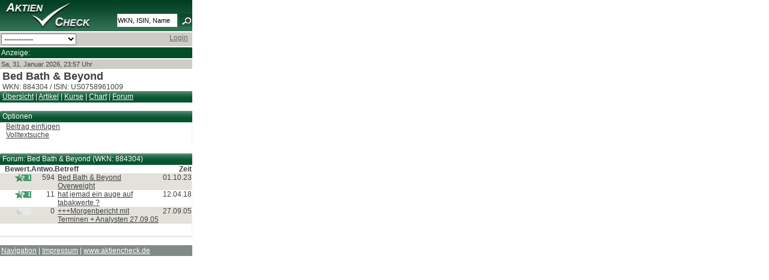

--- FILE ---
content_type: text/html; charset=UTF-8
request_url: https://mobi.aktiencheck.de/forum/884304/forum
body_size: 3467
content:

	<!DOCTYPE html PUBLIC "-//W3C//DTD XHTML 1.0 Transitional//EN" "http://www.w3.org/TR/xhtml1/DTD/xhtml1-transitional.dtd">
<html xmlns="http://www.w3.org/1999/xhtml" xml:lang="de" lang="de">
<head>
<script type="text/javascript">var t_start=new Date();</script>
<title>884304 | aktiencheck.de</title>
<meta name="MobileOptimized" content="320" />
<meta name="HandheldFriendly" content="True" />
<meta name="viewport" content="width=320" />
<meta name="format-detection" content="telephone=no" />
<meta http-equiv="Content-Type" content="text/html; charset=UTF-8" />
<meta name="google-site-verification" content="9hiX_-TTZZrpr7qVq-G_sEdjJ0HaYJkjx0zlmJa7vlc" />
<meta http-equiv="content-language" content="de,deutsch" />
<meta http-equiv="generator" content="aktiencheck.de AG" />
<meta http-equiv="reply-to" content="info@aktiencheck.de" />
<meta http-equiv="pragma" content="no-cache" />
<meta http-equiv="expires" content="0" />
<meta http-equiv="robots" content="index,follow" />
<meta name="revisit-after" content="1 days" />
<meta name="distribution" content="global" />
<meta name="author" content="aktiencheck.de AG" />
<meta name="publisher" content="aktiencheck.de AG" />
<meta name="copyright" content="&copy; aktiencheck.de AG" />
<meta name="abstract" content="AktienCheck - Die Site fuer Aktieninformationen!" />
<meta name="description" content="884304 | aktiencheck.de" />
<meta name="keywords" content="Aktien, Börse, Aktiencheck, Aktienkultur, Aktienanalysen, Aktienempfehlungen, Analysen, Börsennachrichten, Analysten, Research, Geldanlage, Investment, Börse, Börsenkurse, Kurse, Charts, Intraday, Marktberichte, Newsletter, TecDAX, SDAX, DAX, Nebenwerte, Adhoc, Börseninformationen, Börsenbriefe, Börsenbrief, Wertpapiere, Empfehlungen, Warrants, Fonds, Optionsscheine, OS-Rechner, OS-Vergleich, Put, Call, Optionsscheinecheck, Neuemissionen, Marktberichte, Zertifikate, Rohstoffe, Research, Anleihen, Devisen" />
<meta name="dc.description" content="884304 | aktiencheck.de" />
<meta name="dc.generator" content="aktiencheck.de AG" />
<meta name="dc.publisher" content="aktiencheck.de AG" />
<meta name="dc.format" content="text/html" />
<meta name="dc.language" content="de,deutsch" />
<meta name="dc.Identifier" content="http://www.aktiencheck.de" />
<meta name="dc.coverage" content="worldwide" />
<meta name="dc.title" content="884304 | aktiencheck.de" />
<meta name="dc.creator.firm" content="aktiencheck.de AG" />
<meta name="dc.creator.adress" content="http://www.aktiencheck.de" />
<meta name="dc.subject" content="Aktien, Börse, Aktiencheck, Aktienkultur, Aktienanalysen, Aktienempfehlungen, Analysen, Börsennachrichten, Analysten, Research, Geldanlage, Investment, Börse, Börsenkurse, Kurse, Charts, Intraday, Marktberichte, Newsletter, TecDAX, SDAX, DAX, Nebenwerte, Adhoc, Börseninformationen, Börsenbriefe, Börsenbrief, Wertpapiere, Empfehlungen, Warrants, Fonds, Optionsscheine, OS-Rechner, OS-Vergleich, Put, Call, Optionsscheinecheck, Neuemissionen, Marktberichte, Zertifikate, Rohstoffe, Research, Anleihen, Devisen" />
<meta name="dc.keywords" content="Aktien, Börse, Aktiencheck, Aktienkultur, Aktienanalysen, Aktienempfehlungen, Analysen, Börsennachrichten, Analysten, Research, Geldanlage, Investment, Börse, Börsenkurse, Kurse, Charts, Intraday, Marktberichte, Newsletter, TecDAX, SDAX, DAX, Nebenwerte, Adhoc, Börseninformationen, Börsenbriefe, Börsenbrief, Wertpapiere, Empfehlungen, Warrants, Fonds, Optionsscheine, OS-Rechner, OS-Vergleich, Put, Call, Optionsscheinecheck, Neuemissionen, Marktberichte, Zertifikate, Rohstoffe, Research, Anleihen, Devisen" />


<link rel="stylesheet" type="text/css" href="/css/base.min.css" />
<link rel="stylesheet" type="text/css" href="/css/mobil.min.css" />
<link rel="stylesheet" type="text/css" href="/css/ariva.min.css?2" />
<link rel="alternate" type="application/rss+xml" title="aktiencheck.de - Analysen" href="/rss/analysen.rss2" />
<link rel="alternate" type="application/rss+xml" title="aktiencheck.de - News" href="/rss/news.rss2" />
<link rel="alternate" type="application/rss+xml" title="aktiencheck.de - Analysen - englisch" href="/rss/analysen_english.rss2" />
<link rel="alternate" type="application/rss+xml" title="aktiencheck.de - News - englisch" href="/rss/news_english.rss2" />
<link rel="alternate" type="application/rss+xml" title="aktiencheck.de - Termine" href="/rss/termine.rss2" />
<link rel="alternate" type="application/rss+xml" title="aktiencheck.de - Aktien des Tages" href="/rss/aktien_des_tages.rss2" />
<link rel="alternate" type="application/rss+xml" title="aktiencheck.de - Forum - DAXsector Media (Kurs)" href="/rss/61012_forum.rss2" />

<!--[if lte IE 7]><link type="text/css" rel="stylesheet" media="all" href="/css/ie.css" /><![endif]-->
<script type="text/javascript" src="js/jquery-1.6.2.min.js"></script>
<script type="text/javascript" src="js/jquery.cookiesdirective.min.js"></script>
<script type="text/javascript">
	jQuery(document).ready(function($){
		$.cookiesDirective({
			privacyPolicyUri: '/home/datenschutz.m',
			explicitConsent: false,
			position : 'bottom',
			duration: 0,
			backgroundColor: '#0C5934',
			backgroundOpacity: '90',
			linkColor: '#ffffff'
		});
	});
</script>

<!-- Twitter conversion tracking base code -->
<script type="text/javascript">
!function(e,t,n,s,u,a){e.twq||(s=e.twq=function(){s.exe?s.exe.apply(s,arguments):s.queue.push(arguments);
},s.version='1.1',s.queue=[],u=t.createElement(n),u.async=!0,u.src='https://static.ads-twitter.com/uwt.js',
a=t.getElementsByTagName(n)[0],a.parentNode.insertBefore(u,a))}(window,document,'script');
twq('config','ozwyx');
</script>
<!-- End Twitter conversion tracking base code -->

</head>

<body>
<div id="mobil_main_nophone" class="clear-block">
	<div id="mobil_header" class="clear-block">
	<div id="mobil_logo"><a href="/" title="Aktiencheck"><img src="/images/logo.png" alt="Aktiencheck" /></a></div>
	<div id="mobil_suche">
		<div >
			<form name="megasuche" id="megasuche" method="get" action="/quotes/suche" onsubmit="return Ziel()" target="_self">
				<input type="text" name="search" class="mobil_form_text" value="WKN, ISIN, Name" onfocus="if(this.value == 'WKN, ISIN, Name'){this.value=''}" onblur="if(this.value == ''){this
.value='WKN, ISIN, Name'}" />
					<img src="/images/lupe.png" width="22" height="21" alt="Suchen" border="0" align="top" />
			</form>
		</div>
	</div>
	<div style="clear: both;"></div>
</div>

<form action="/_redirect" type="post">
	<div style="background-color: #cdcdc5;" class="mobil_box">
		<select style="width: 125px;" onchange="this.form.submit();" name="url">

			<option>------------</option>
			<option value="/index.m">Home</option>
			<option value="/analysen/index">Analysen</option>
			<option value="/news/index">News</option>
			<option value="/exklusiv/Aktien_des_Tages">Aktien des Tages</option>
			<option value="/kolumnen/index">Kolumnen</option>
			<option value="/tv/index">Videos</option>
			<option value="/aktien/kurse">Kurse</option>
			<option value="/depot/index">Depot</option>
			<option value="/forum/index">Forum</option>
			<option value="/home/impressum.m">Impressum</option>
		</select>

		<a name="navi" id="navi"></a>
		<div style="float:right; padding-right:5px;">

			<a href="/user/login">Login</a>
		</div>
		<div style="clear:both"></div>
	</div>
</form>

<div style="background-color: #004e29;" class="mobil_box">
	<div style="color: #fff;">Anzeige:</div>
	<div class="banner">
		<!-- BEGIN ac mobi-->
		<script type="text/javascript" src="https://imagesrv.adition.com/js/adition.js"></script>
		<script type="text/javascript" src="https://adfarm1.adition.com/js?wp_id=387650"></script>
		<noscript><a href="https://adfarm1.adition.com/click?sid=387650&ts=1769900246" target="_blank">
		<img src="https://adfarm1.adition.com/banner?sid=387650&ts=1769900246" border="0"></a></noscript>
		<!-- END -->
	</div>
</div>

<div class="mobil_box" style="background-color: #cdcdc5; font-size: 11px;">
	Sa, 31. Januar 2026, 23:57 Uhr<br />
</div>



	<div id="content" class="clear-block" style="margin: 0 !important">
		
			<div class="box">
	<div style="padding-left: 4px;">
	<h2>Bed Bath & Beyond</h2>
		WKN: 884304 / ISIN: US0758961009
	</div>
	<div class="header">
		<a href="/bed_bath_&_beyond-aktie/">&Uuml;bersicht</a> |
		<a href="/news/category_ag?secu=476">Artikel</a> |
		<a href="/bed_bath_&_beyond-aktie/aktienkurse_boersenplaetze">Kurse</a>
		|
		<a href="/bed_bath_&_beyond-aktie/aktienchart_chartanalyse-tool">Chart</a> |
		<a href="/forum/884304/forum">Forum</a>
	</div>
</div>


<br/>


    	<div class="row clear-block">
		<div class="2" >

			<div class="header">

				Optionen
			</div>

			<div  class="content_main">




  <table style="width: 288px;" border="0" cellpadding="0" cellspacing="0" class="xartable">




  <tr class="xarrow1 ">
  <td style="padding-left:10px;white-space:normal;;" class="
  al  " ><a onclick="return true;" href="/forum/884304/new?" title="Beitrag einf&uuml;gen">Beitrag einf&uuml;gen</a></td>
  <td style="padding-left:10px;white-space:normal;;" class="
  al  " ></td>
  </tr>




  <tr class="xarrow0 ">
  <td style="padding-left:10px;white-space:normal;;" class="
  al  " ><a onclick="return true;" href="/forum/suche?" title="Volltextsuche">Volltextsuche</a></td>
  <td style="padding-left:10px;white-space:normal;;" class="
  al  " ></td>
  </tr>



<tr>
<td colspan="2" style="padding-left: 10px; padding-top:10px;">

</td>
</tr>

</table>
			</div>

		</div>
	</div>










<div style="clear:both"></div>
<br />


	<div class="row clear-block">
		<div class="box" >

			<div class="header">

				Forum: Bed Bath & Beyond (WKN: 884304)
			</div>

			<div  class="content_main">




<table cellspacing="1" cellpadding="1" width="720" id="searchResultTable">
	<colgroup>
		<col width="100" />
		<col width="35" />
		<col width="544.5" />
		<col width="60" />
	</colgroup>
	<tr>



		<th class="table_header_bold "style="" align="right">
			Bewert.
		</th>

		<th class="table_header_bold "style="" align="right">
			Antwo.
		</th>

		<th class="table_header_bold "style="" align="left">
			Betreff
		</th>

		<th class="table_header_bold "style="" align="right">
			Zeit
		</th>
	</tr>


	<tr class="even"  >


		<td style="padding-left: 5px; " class="" align="right">

			<div class="rating" style="float:right; background-color: #429A70; width:9px;">
                  <b>1</b>
                </div>
                <div class="rating_star" style="float:right;"><img src="/images/pst_r.png" width="17" height="14" alt="" /></div>
                <div style="clear:both"></div>



		</td>

		<td style="padding-left: 5px; " class="" align="right">

			594



		</td>

		<td style="padding-left: 5px; " class="" align="left">

			<a style="white-space: normal" href="/forum/Bed_Bath_Beyond_Overweight-884304-t272113">Bed Bath & Beyond Overweight</a>



		</td>

		<td style="padding-left: 5px; " class="" align="right">

			01.10.23



		</td>
	</tr>
	<tr class="odd"  >


		<td style="padding-left: 5px; " class="" align="right">

			<div class="rating" style="float:right; background-color: #429A70; width:9px;">
                  <b>1</b>
                </div>
                <div class="rating_star" style="float:right;"><img src="/images/pst_r.png" width="17" height="14" alt="" /></div>
                <div style="clear:both"></div>



		</td>

		<td style="padding-left: 5px; " class="" align="right">

			11



		</td>

		<td style="padding-left: 5px; " class="" align="left">

			<a style="white-space: normal" href="/forum/hat_jemad_ein_auge_auf_tabakwerte-884304-t166392">hat jemad ein auge auf tabakwerte ?</a>



		</td>

		<td style="padding-left: 5px; " class="" align="right">

			12.04.18



		</td>
	</tr>
	<tr class="even"  >


		<td style="padding-left: 5px; " class="" align="right">

			<div class="rating" style="float:right; background-color: #eaeaea; width:9px;">
                  <b></b>
                </div>
                <div class="rating_star" style="float:right;"><img src="/images/kst_r.png" width="17" height="14" alt="" /></div>
                <div style="clear:both"></div>



		</td>

		<td style="padding-left: 5px; " class="" align="right">

			0



		</td>

		<td style="padding-left: 5px; " class="" align="left">

			<a style="white-space: normal" href="/forum/Morgenbericht_mit_Terminen_Analysten_27_09_05-884304-t232842">+++Morgenbericht mit Terminen + Analysten 27.09.05</a>



		</td>

		<td style="padding-left: 5px; " class="" align="right">

			27.09.05



		</td>
	</tr>


</table>

	<div style="clear:both; height:10px;"></div>
	
	<div style="clear:both; height:10px;"></div>

				</div>

		</div>
	</div>

















	
	</div>
		<div id="mobil_footer" class="clear-block mobil_box">
		<a href="#navi">Navigation</a> | <a href="/home/impressum.m">Impressum</a> | <a href="http://www.aktiencheck.de">www.aktiencheck.de</a>
	</div>

</div>

</body>
</html>







--- FILE ---
content_type: text/css
request_url: https://mobi.aktiencheck.de/css/ariva.min.css?2
body_size: 1472
content:
#content .ar_large{width:100%;float:left;display:inline;margin:0 10px 0 0}#content .ar_large .col_last{padding:0 0 6px;background:url(/images/schatten_right.png) repeat-x left bottom;margin:0 0 10px}#header #login a{color:#fff;text-decoration:none}.ar_ajax_lexikon_link,.ar_ajax_termine_link{display:none;cursor:pointer;text-decoration:underline}#ar_termin_index{background-color:#f3f3f3}.ar_termin_active,.ar_termin_passive{font-size:12px;padding:2px 0 2px 0}.ar_termin_passive{border-bottom:1px dotted #ababab;margin-right:15px}.ar_termin_active{width:269px;background-color:#fff;border:1px solid #dbdbdb;border-right:1px solid #fff}.ar_termin_button{background:url('/images/verlauf_1x14.png') repeat-x;font:bold 11px Arial,sans-serif;color:#fff!important;text-decoration:none!important;padding:1px .5em;border:0;cursor:pointer;height:14px;width:auto}.ar_navigate,.ar_navigate a{color:#000;font-size:11px}.ar_navigate{float:left}.ar_navigate a{text-decoration:underline}.ar_navigate_active{color:#333;font-weight:bold;text-align:center;height:16px;width:20px;margin:0;padding:1px 0}#pseudo_bigsize{left:-8000px}#pseudo_skyscraper{left:-8000px}#pseudo_navilayer{left:-8000px}#banner_popup{position:absolute;visibility:hidden}.ar_pseudoad{position:absolute;visibility:hidden}#LSResult{position:absolute;z-index:999;display:none;left:490px;top:95px;width:300px;padding:0;background-color:#fff;border:1px solid #000}#LSResult_einzelkurse{position:absolute;z-index:999;display:none;left:490px;top:255px;width:300px;padding:0;background-color:#fff;border:1px solid #000}.ar_bold{font-weight:bold}.ar_padl{padding-left:20px}#footer .header{font:400 12px/19px Arial,sans-serif;color:#fff;height:19px;padding:0 9px;background:#085631 url(/images/header_long.png) no-repeat left top}#footer .header h3{float:left;font-size:12px;font-weight:400}#footer .content_main{clear:both;border:1px solid #ebf5ed;border-width:0 1px 0 0}#footer .row .box{padding:0 0 6px;background:url(/images/schatten_right.png) repeat-x left bottom;margin:0 0 10px}.rating{color:#fff;font-size:10px;font-family:Verdana;height:11px;margin-top:2px;line-height:10px;padding-right:1px;background-color:#429a70;width:25px}.rating_star{height:14px;width:17px}.bw_button_aktiv{border-left:2px solid #aca;border-top:2px solid #aca;border-right:2px solid #f5fff5;border-bottom:2px solid #f5fff5;height:15px;text-align:center;padding:2px;cursor:pointer}.bw_button_inaktiv{border-left:2px solid #f5fff5;border-top:2px solid #f5fff5;border-right:2px solid #aca;border-bottom:2px solid #aca;height:15px;text-align:center;padding:2px;cursor:pointer}.bw_button_neutral{border-left:2px solid #eee;border-top:2px solid #eee;border-right:2px solid #acacac;border-bottom:2px solid #acacac;height:15px;text-align:center;padding:2px;cursor:pointer}#topflop_relative{position:relative;height:120px;width:100%}.topflop_hide{position:absolute;top:0;left:0;visibility:hidden;width:100%}.topflop_show{position:absolute;top:0;left:0;visibility:visible;width:100%}.header a{color:white}.forum_box{margin:3px;padding:5px;border:1px solid #075530;font-size:12px}.forum_option{border-left:1px solid;border-color:#075530;margin-top:5px}#chartkonfig label{display:block;float:left;padding:5px 2px}#chartkonfig{padding:4px}#chartkonfig select{font-size:12px;width:109px}#chartkonfig div div{float:right;padding:2px;text-align:left;width:111px}#chartkonfig div.h2{border-top:1px solid #d0d0d0;clear:both;cursor:pointer;margin:0 0 6px;padding:6px 0 2px;width:100%}#tooltip{border:1px solid #000;border-width:1px 1px 1px 1px;background-color:#ffffe1;padding:0;z-index:100}#tooltip p{margin:1px 1px 1px 1px;color:#000;font-size:12px;z-index:110}#tooltip_admin{border:1px solid #000;border-width:1px 1px 1px 1px;background-color:#ffe1e1;padding:0}#tooltip_admin p{margin:1px 1px 1px 1px;color:#000;font-size:12px}.tooltip_chart_title{background-color:#838aa3;margin:0;color:#fff;font-size:10px;font-weight:bold;font-family:Verdana,Arial}.tooltip_chart_text{border:1px solid #838aa3;border-width:1px 1px 1px 1px;background-color:#fff;margin:0;color:#000;font-size:10px;font-family:Verdana,Arial}.ar_selected{color:#fff!important;font-weight:bold}#ar_loadtime{left:-8000px}.ar_tagcloud{width:100%;text-align:center;padding:10px 0 10px 0}.ar_tagcloud{background:url('/images/tagcloud_verlauf.png') repeat-x}.ar_tagcloud a{font-family:Verdana,"Nimbus Sans L",Helvetica,sans-serif;padding:0 5px 0 5px}.analysen_content{text-align:justify}.ar_textlink_article{width:470px;overflow:hidden}.ar_depot_minus{color:#f00}.ar_depot_plus{color:#090}.ar_teaser_plus,.ar_teaser_minus{background-repeat:no-repeat;cursor:pointer;width:14px;height:14px}.ar_teaser_button{float:right}.ar_teaser_plus{background:transparent url(/images/plus.gif) no-repeat;background-position:center}.ar_teaser_minus{background:transparent url(/images/minus.gif) no-repeat;background-position:center}.ar_teaser_closed{display:none}.ar_invisible{display:none}.tab{color:#666;background-image:none;text-decoration:none}.tab_selected_td{color:#fff;background-image:url('/images/table_head_bg.png');background-color:#075530;background-position:0 0;background-repeat:repeat no-repeat}.tab_selected_a{text-decoration:none!important;color:#fff!important}td.ar_cell_sum_mobil{text-align:right;border-top:thin solid #404040}